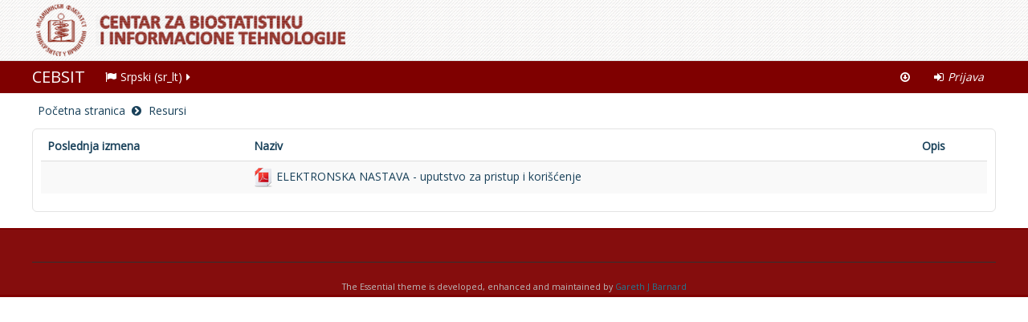

--- FILE ---
content_type: text/html; charset=utf-8
request_url: http://e-ucenje.med.pr.ac.rs/course/resources.php?id=1
body_size: 27167
content:
<!DOCTYPE html>
<html  dir="ltr" lang="sr-lt" xml:lang="sr-lt" class="no-js">
<head>
    <title>CEBSIT: Resursi</title>
    <link rel="shortcut icon" href="http://e-ucenje.med.pr.ac.rs/theme/image.php/essential/theme/1623926835/favicon"/>
    <link rel="stylesheet" href="//e-ucenje.med.pr.ac.rs/pluginfile.php/1/theme_essential/style/1623926835/essential.css"><meta http-equiv="Content-Type" content="text/html; charset=utf-8" />
<meta name="keywords" content="moodle, CEBSIT: Resursi" />
<script type="text/javascript">
//<![CDATA[
var M = {}; M.yui = {};
M.pageloadstarttime = new Date();
M.cfg = {"wwwroot":"http:\/\/e-ucenje.med.pr.ac.rs","sesskey":"Ta0DKAqUt5","loadingicon":"http:\/\/e-ucenje.med.pr.ac.rs\/theme\/image.php\/essential\/core\/1623926835\/i\/loading_small","themerev":"1623926835","slasharguments":1,"theme":"essential","jsrev":"1623926835","admin":"admin","svgicons":true};var yui1ConfigFn = function(me) {if(/-skin|reset|fonts|grids|base/.test(me.name)){me.type='css';me.path=me.path.replace(/\.js/,'.css');me.path=me.path.replace(/\/yui2-skin/,'/assets/skins/sam/yui2-skin')}};
var yui2ConfigFn = function(me) {var parts=me.name.replace(/^moodle-/,'').split('-'),component=parts.shift(),module=parts[0],min='-min';if(/-(skin|core)$/.test(me.name)){parts.pop();me.type='css';min=''};if(module){var filename=parts.join('-');me.path=component+'/'+module+'/'+filename+min+'.'+me.type}else me.path=component+'/'+component+'.'+me.type};
YUI_config = {"debug":false,"base":"http:\/\/e-ucenje.med.pr.ac.rs\/lib\/yuilib\/3.17.2\/","comboBase":"http:\/\/e-ucenje.med.pr.ac.rs\/theme\/yui_combo.php?","combine":true,"filter":null,"insertBefore":"firstthemesheet","groups":{"yui2":{"base":"http:\/\/e-ucenje.med.pr.ac.rs\/lib\/yuilib\/2in3\/2.9.0\/build\/","comboBase":"http:\/\/e-ucenje.med.pr.ac.rs\/theme\/yui_combo.php?","combine":true,"ext":false,"root":"2in3\/2.9.0\/build\/","patterns":{"yui2-":{"group":"yui2","configFn":yui1ConfigFn}}},"moodle":{"name":"moodle","base":"http:\/\/e-ucenje.med.pr.ac.rs\/theme\/yui_combo.php?m\/1623926835\/","combine":true,"comboBase":"http:\/\/e-ucenje.med.pr.ac.rs\/theme\/yui_combo.php?","ext":false,"root":"m\/1623926835\/","patterns":{"moodle-":{"group":"moodle","configFn":yui2ConfigFn}},"filter":null,"modules":{"moodle-core-blocks":{"requires":["base","node","io","dom","dd","dd-scroll","moodle-core-dragdrop","moodle-core-notification"]},"moodle-core-actionmenu":{"requires":["base","event","node-event-simulate"]},"moodle-core-dragdrop":{"requires":["base","node","io","dom","dd","event-key","event-focus","moodle-core-notification"]},"moodle-core-maintenancemodetimer":{"requires":["base","node"]},"moodle-core-chooserdialogue":{"requires":["base","panel","moodle-core-notification"]},"moodle-core-formautosubmit":{"requires":["base","event-key"]},"moodle-core-tooltip":{"requires":["base","node","io-base","moodle-core-notification-dialogue","json-parse","widget-position","widget-position-align","event-outside","cache-base"]},"moodle-core-popuphelp":{"requires":["moodle-core-tooltip"]},"moodle-core-handlebars":{"condition":{"trigger":"handlebars","when":"after"}},"moodle-core-notification":{"requires":["moodle-core-notification-dialogue","moodle-core-notification-alert","moodle-core-notification-confirm","moodle-core-notification-exception","moodle-core-notification-ajaxexception"]},"moodle-core-notification-dialogue":{"requires":["base","node","panel","escape","event-key","dd-plugin","moodle-core-widget-focusafterclose","moodle-core-lockscroll"]},"moodle-core-notification-alert":{"requires":["moodle-core-notification-dialogue"]},"moodle-core-notification-confirm":{"requires":["moodle-core-notification-dialogue"]},"moodle-core-notification-exception":{"requires":["moodle-core-notification-dialogue"]},"moodle-core-notification-ajaxexception":{"requires":["moodle-core-notification-dialogue"]},"moodle-core-dock":{"requires":["base","node","event-custom","event-mouseenter","event-resize","escape","moodle-core-dock-loader"]},"moodle-core-dock-loader":{"requires":["escape"]},"moodle-core-event":{"requires":["event-custom"]},"moodle-core-formchangechecker":{"requires":["base","event-focus"]},"moodle-core-lockscroll":{"requires":["plugin","base-build"]},"moodle-core-checknet":{"requires":["base-base","moodle-core-notification-alert","io-base"]},"moodle-core_availability-form":{"requires":["base","node","event","panel","moodle-core-notification-dialogue","json"]},"moodle-backup-confirmcancel":{"requires":["node","node-event-simulate","moodle-core-notification-confirm"]},"moodle-backup-backupselectall":{"requires":["node","event","node-event-simulate","anim"]},"moodle-calendar-info":{"requires":["base","node","event-mouseenter","event-key","overlay","moodle-calendar-info-skin"]},"moodle-course-dragdrop":{"requires":["base","node","io","dom","dd","dd-scroll","moodle-core-dragdrop","moodle-core-notification","moodle-course-coursebase","moodle-course-util"]},"moodle-course-util":{"requires":["node"],"use":["moodle-course-util-base"],"submodules":{"moodle-course-util-base":{},"moodle-course-util-section":{"requires":["node","moodle-course-util-base"]},"moodle-course-util-cm":{"requires":["node","moodle-course-util-base"]}}},"moodle-course-toolboxes":{"requires":["node","base","event-key","node","io","moodle-course-coursebase","moodle-course-util"]},"moodle-course-categoryexpander":{"requires":["node","event-key"]},"moodle-course-modchooser":{"requires":["moodle-core-chooserdialogue","moodle-course-coursebase"]},"moodle-course-management":{"requires":["base","node","io-base","moodle-core-notification-exception","json-parse","dd-constrain","dd-proxy","dd-drop","dd-delegate","node-event-delegate"]},"moodle-course-formatchooser":{"requires":["base","node","node-event-simulate"]},"moodle-form-shortforms":{"requires":["node","base","selector-css3","moodle-core-event"]},"moodle-form-passwordunmask":{"requires":["node","base"]},"moodle-form-dateselector":{"requires":["base","node","overlay","calendar"]},"moodle-form-showadvanced":{"requires":["node","base","selector-css3"]},"moodle-core_message-messenger":{"requires":["escape","handlebars","io-base","moodle-core-notification-ajaxexception","moodle-core-notification-alert","moodle-core-notification-dialogue","moodle-core-notification-exception"]},"moodle-question-chooser":{"requires":["moodle-core-chooserdialogue"]},"moodle-question-qbankmanager":{"requires":["node","selector-css3"]},"moodle-question-searchform":{"requires":["base","node"]},"moodle-question-preview":{"requires":["base","dom","event-delegate","event-key","core_question_engine"]},"moodle-availability_completion-form":{"requires":["base","node","event","moodle-core_availability-form"]},"moodle-availability_date-form":{"requires":["base","node","event","io","moodle-core_availability-form"]},"moodle-availability_grade-form":{"requires":["base","node","event","moodle-core_availability-form"]},"moodle-availability_group-form":{"requires":["base","node","event","moodle-core_availability-form"]},"moodle-availability_grouping-form":{"requires":["base","node","event","moodle-core_availability-form"]},"moodle-availability_profile-form":{"requires":["base","node","event","moodle-core_availability-form"]},"moodle-qtype_ddimageortext-dd":{"requires":["node","dd","dd-drop","dd-constrain"]},"moodle-qtype_ddimageortext-form":{"requires":["moodle-qtype_ddimageortext-dd","form_filepicker"]},"moodle-qtype_ddmarker-dd":{"requires":["node","event-resize","dd","dd-drop","dd-constrain","graphics"]},"moodle-qtype_ddmarker-form":{"requires":["moodle-qtype_ddmarker-dd","form_filepicker","graphics","escape"]},"moodle-qtype_ddwtos-dd":{"requires":["node","dd","dd-drop","dd-constrain"]},"moodle-mod_assign-history":{"requires":["node","transition"]},"moodle-mod_forum-subscriptiontoggle":{"requires":["base-base","io-base"]},"moodle-mod_quiz-dragdrop":{"requires":["base","node","io","dom","dd","dd-scroll","moodle-core-dragdrop","moodle-core-notification","moodle-mod_quiz-quizbase","moodle-mod_quiz-util-base","moodle-mod_quiz-util-page","moodle-mod_quiz-util-slot","moodle-course-util"]},"moodle-mod_quiz-util":{"requires":["node"],"use":["moodle-mod_quiz-util-base"],"submodules":{"moodle-mod_quiz-util-base":{},"moodle-mod_quiz-util-slot":{"requires":["node","moodle-mod_quiz-util-base"]},"moodle-mod_quiz-util-page":{"requires":["node","moodle-mod_quiz-util-base"]}}},"moodle-mod_quiz-autosave":{"requires":["base","node","event","event-valuechange","node-event-delegate","io-form"]},"moodle-mod_quiz-toolboxes":{"requires":["base","node","event","event-key","io","moodle-mod_quiz-quizbase","moodle-mod_quiz-util-slot","moodle-core-notification-ajaxexception"]},"moodle-mod_quiz-repaginate":{"requires":["base","event","node","io","moodle-core-notification-dialogue"]},"moodle-mod_quiz-quizbase":{"requires":["base","node"]},"moodle-mod_quiz-quizquestionbank":{"requires":["base","event","node","io","io-form","yui-later","moodle-question-qbankmanager","moodle-core-notification-dialogue"]},"moodle-mod_quiz-randomquestion":{"requires":["base","event","node","io","moodle-core-notification-dialogue"]},"moodle-mod_quiz-questionchooser":{"requires":["moodle-core-chooserdialogue","moodle-mod_quiz-util","querystring-parse"]},"moodle-mod_quiz-modform":{"requires":["base","node","event"]},"moodle-message_airnotifier-toolboxes":{"requires":["base","node","io"]},"moodle-block_navigation-navigation":{"requires":["base","io-base","node","event-synthetic","event-delegate","json-parse"]},"moodle-filter_glossary-autolinker":{"requires":["base","node","io-base","json-parse","event-delegate","overlay","moodle-core-event","moodle-core-notification-alert","moodle-core-notification-exception","moodle-core-notification-ajaxexception"]},"moodle-filter_mathjaxloader-loader":{"requires":["moodle-core-event"]},"moodle-editor_atto-rangy":{"requires":[]},"moodle-editor_atto-editor":{"requires":["node","transition","io","overlay","escape","event","event-simulate","event-custom","node-event-html5","yui-throttle","moodle-core-notification-dialogue","moodle-core-notification-confirm","moodle-editor_atto-rangy","handlebars","timers"]},"moodle-editor_atto-plugin":{"requires":["node","base","escape","event","event-outside","handlebars","event-custom","timers"]},"moodle-editor_atto-menu":{"requires":["moodle-core-notification-dialogue","node","event","event-custom"]},"moodle-report_eventlist-eventfilter":{"requires":["base","event","node","node-event-delegate","datatable","autocomplete","autocomplete-filters"]},"moodle-report_loglive-fetchlogs":{"requires":["base","event","node","io","node-event-delegate"]},"moodle-gradereport_grader-gradereporttable":{"requires":["base","node","event","handlebars","overlay","event-hover"]},"moodle-gradereport_history-userselector":{"requires":["escape","event-delegate","event-key","handlebars","io-base","json-parse","moodle-core-notification-dialogue"]},"moodle-tool_capability-search":{"requires":["base","node"]},"moodle-tool_monitor-dropdown":{"requires":["base","event","node"]},"moodle-assignfeedback_editpdf-editor":{"requires":["base","event","node","io","graphics","json","event-move","event-resize","querystring-stringify-simple","moodle-core-notification-dialog","moodle-core-notification-exception","moodle-core-notification-ajaxexception"]},"moodle-atto_accessibilitychecker-button":{"requires":["color-base","moodle-editor_atto-plugin"]},"moodle-atto_accessibilityhelper-button":{"requires":["moodle-editor_atto-plugin"]},"moodle-atto_align-button":{"requires":["moodle-editor_atto-plugin"]},"moodle-atto_bold-button":{"requires":["moodle-editor_atto-plugin"]},"moodle-atto_charmap-button":{"requires":["moodle-editor_atto-plugin"]},"moodle-atto_clear-button":{"requires":["moodle-editor_atto-plugin"]},"moodle-atto_collapse-button":{"requires":["moodle-editor_atto-plugin"]},"moodle-atto_emoticon-button":{"requires":["moodle-editor_atto-plugin"]},"moodle-atto_equation-button":{"requires":["moodle-editor_atto-plugin","moodle-core-event","io","event-valuechange","tabview","array-extras"]},"moodle-atto_html-button":{"requires":["moodle-editor_atto-plugin","event-valuechange"]},"moodle-atto_image-button":{"requires":["moodle-editor_atto-plugin"]},"moodle-atto_indent-button":{"requires":["moodle-editor_atto-plugin"]},"moodle-atto_italic-button":{"requires":["moodle-editor_atto-plugin"]},"moodle-atto_link-button":{"requires":["moodle-editor_atto-plugin"]},"moodle-atto_managefiles-usedfiles":{"requires":["node","escape"]},"moodle-atto_managefiles-button":{"requires":["moodle-editor_atto-plugin"]},"moodle-atto_media-button":{"requires":["moodle-editor_atto-plugin"]},"moodle-atto_noautolink-button":{"requires":["moodle-editor_atto-plugin"]},"moodle-atto_orderedlist-button":{"requires":["moodle-editor_atto-plugin"]},"moodle-atto_rtl-button":{"requires":["moodle-editor_atto-plugin"]},"moodle-atto_strike-button":{"requires":["moodle-editor_atto-plugin"]},"moodle-atto_subscript-button":{"requires":["moodle-editor_atto-plugin"]},"moodle-atto_superscript-button":{"requires":["moodle-editor_atto-plugin"]},"moodle-atto_table-button":{"requires":["moodle-editor_atto-plugin","moodle-editor_atto-menu","event","event-valuechange"]},"moodle-atto_title-button":{"requires":["moodle-editor_atto-plugin"]},"moodle-atto_underline-button":{"requires":["moodle-editor_atto-plugin"]},"moodle-atto_undo-button":{"requires":["moodle-editor_atto-plugin"]},"moodle-atto_unorderedlist-button":{"requires":["moodle-editor_atto-plugin"]}}},"gallery":{"name":"gallery","base":"http:\/\/e-ucenje.med.pr.ac.rs\/lib\/yuilib\/gallery\/","combine":true,"comboBase":"http:\/\/e-ucenje.med.pr.ac.rs\/theme\/yui_combo.php?","ext":false,"root":"gallery\/1623926835\/","patterns":{"gallery-":{"group":"gallery"}}}},"modules":{"core_filepicker":{"name":"core_filepicker","fullpath":"http:\/\/e-ucenje.med.pr.ac.rs\/lib\/javascript.php\/1623926835\/repository\/filepicker.js","requires":["base","node","node-event-simulate","json","async-queue","io-base","io-upload-iframe","io-form","yui2-treeview","panel","cookie","datatable","datatable-sort","resize-plugin","dd-plugin","escape","moodle-core_filepicker"]}}};
M.yui.loader = {modules: {}};

//]]>
</script>
<link rel="stylesheet" type="text/css" href="http://e-ucenje.med.pr.ac.rs/theme/yui_combo.php?rollup/3.17.2/yui-moodlesimple-min.css" /><script type="text/javascript" src="http://e-ucenje.med.pr.ac.rs/theme/yui_combo.php?rollup/3.17.2/yui-moodlesimple-min.js&amp;rollup/1623926835/mcore-min.js"></script><script id="firstthemesheet" type="text/css">/** Required in order to fix style inclusion problems in IE with YUI **/</script><link rel="stylesheet" type="text/css" href="http://e-ucenje.med.pr.ac.rs/theme/styles.php/essential/1623926835/all" />
<script type="text/javascript" src="http://e-ucenje.med.pr.ac.rs/lib/javascript.php/1623926835/lib/javascript-static.js"></script>
    <meta name="viewport" content="width=device-width, initial-scale=1.0">
    <!-- Google web fonts -->
        <link href='//fonts.googleapis.com/css?family=Open+Sans|Open+Sans&subset=latin' rel='stylesheet' type='text/css'>
    <!-- iOS Homescreen Icons -->
    
<link rel="apple-touch-icon-precomposed" sizes="57x57" href="http://e-ucenje.med.pr.ac.rs/theme/image.php/essential/theme/1623926835/homeicon/iphone"/>
<link rel="apple-touch-icon-precomposed" sizes="72x72" href="http://e-ucenje.med.pr.ac.rs/theme/image.php/essential/theme/1623926835/homeicon/ipad"/>
<link rel="apple-touch-icon-precomposed" sizes="114x114" href="http://e-ucenje.med.pr.ac.rs/theme/image.php/essential/theme/1623926835/homeicon/iphone_retina"/>
<link rel="apple-touch-icon-precomposed" sizes="144x144" href="http://e-ucenje.med.pr.ac.rs/theme/image.php/essential/theme/1623926835/homeicon/ipad_retina"/>    <!-- Start Analytics -->
        <!-- End Analytics -->
</head>

<body  id="page-course-resources" class="format-site  path-course safari dir-ltr lang-sr_lt yui-skin-sam yui3-skin-sam e-ucenje-med-pr-ac-rs pagelayout-incourse course-1 context-2 notloggedin desktopdevice pagewidthnormal hasboringlayout has-region-side-pre empty-region-side-pre has-region-footer-left empty-region-footer-left has-region-footer-middle empty-region-footer-middle has-region-footer-right empty-region-footer-right content-only">

<div class="skiplinks"><a class="skip" href="#maincontent">Idi na glavni sadržaj</a></div>
<script type="text/javascript">
//<![CDATA[
document.body.className += ' jsenabled';
//]]>
</script>


<header role="banner">
    <div id="page-header" class="clearfix oldnavbar">
        <div class="container-fluid">
            <div class="row-fluid">
                <!-- HEADER: LOGO AREA -->
                <div class="ecol12 pull-left">
                                            <a class="logo" href="//e-ucenje.med.pr.ac.rs" title="Početna stranica"></a>
                                    </div>
                            </div>
        </div>
    </div>
    <nav role="navigation">
        <div id='essentialnavbar' class="navbar oldnavbar moodle-has-zindex">
            <div class="container-fluid navbar-inner">
                <div class="row-fluid">
                    <div class="custommenus pull-left">
                        <a class="btn btn-navbar" data-toggle="collapse" data-target="#essentialmenus">
                            <span class="icon-bar"></span>
                            <span class="icon-bar"></span>
                            <span class="icon-bar"></span>
                            <span class="icon-bar"></span>
                        </a>
                        <a class="brand" href="//e-ucenje.med.pr.ac.rs">CEBSIT</a>                    <div class="pull-right">
                        <div class="usermenu">
                            <ul class="nav"><li class="dropdown"><a class="loginurl" href="http://e-ucenje.med.pr.ac.rs/login/index.php"><em><i class="fa fa-sign-in"></i>Prijava</em></a></li></ul>                        </div>
                        <div class="messagemenu">
                                                    </div>
                        <div class="gotobottommenu">
                            <ul class="nav"><li><a title="Idi na dno stranice" href="#region-main"><i class="fa fa-arrow-circle-o-down"></i></a></li></ul>                        </div>
                    </div>
                        <div id='essentialmenus' class="nav-collapse collapse pull-left">
                            <div id="custom_menu_language">
                                <ul class="nav"><li class="dropdown langmenu"><a href="#" class="dropdown-toggle" data-toggle="dropdown" title="Jezik"><i class="fa fa-flag"></i>Srpski (sr_lt)<i class="fa fa-caret-right"></i></a><ul class="dropdown-menu"><li><a title="English (en)" href="http://e-ucenje.med.pr.ac.rs/course/resources.php?id=1&amp;lang=en"><i class="fa fa-language"></i>English (en)</a></li><li><a title="Srpski (sr_lt)" href="http://e-ucenje.med.pr.ac.rs/course/resources.php?id=1&amp;lang=sr_lt"><i class="fa fa-language"></i>Srpski (sr_lt)</a></li></ul></ul>                            </div>
                            <div id="custom_menu_courses">
                                <ul class="nav"></ul>                            </div>
                                                        <div id="custom_menu">
                                <ul class="nav"></ul>                            </div>
                            <div id="custom_menu_activitystream">
                                                            </div>
                        </div>
                    </div>
                </div>
            </div>
        </div>
    </nav>
</header>

<div id="page" class="container-fluid">
    <div id="page-navbar" class="clearfix row-fluid">
        <div
            class="breadcrumb-nav pull-left"><ul class="breadcrumb style2"><li style="z-index:99;"><a href="http://e-ucenje.med.pr.ac.rs/">Početna stranica</a></li><li style="z-index:98;"><span tabindex="0">Resursi</span></li></ul></div>
        <nav
            class="breadcrumb-button pull-right"></nav>
    </div>
    <section role="main-content">
        <!-- Start Main Regions -->
        <div id="page-content" class="row-fluid">
            <div id="region-bs-main-and-pre" class="span12">
                <div class="row-fluid">
                                            <section id="region-main" class="span9 pull-right">
                                                                            <div role="main"><span id="maincontent"></span><table class="generaltable mod_index">
<thead>
<tr>
<th class="header c0" style="text-align:left;" scope="col">Poslednja izmena</th>
<th class="header c1" style="text-align:left;" scope="col">Naziv</th>
<th class="header c2 lastcol" style="text-align:left;" scope="col">Opis</th>
</tr>
</thead>
<tbody><tr class="lastrow">
<td class="cell c0" style="text-align:left;"></td>
<td class="cell c1" style="text-align:left;"><a   href="http://e-ucenje.med.pr.ac.rs/mod/resource/view.php?id=3020"><img src="http://e-ucenje.med.pr.ac.rs/theme/image.php/essential/core/1623926835/f/pdf-24" class="activityicon" alt="Datoteka" /> ELEKTRONSKA NASTAVA - uputstvo za pristup i korišćenje</a></td>
<td class="cell c2 lastcol" style="text-align:left;"></td>
</tr>
</tbody>
</table>
</div>                                                    </section>
                    <aside id="block-region-side-pre" class="span3 desktop-first-column block-region" data-blockregion="side-pre" data-droptarget="1"></aside>                </div>
                            </div>
        </div>
        <!-- End Main Regions -->
    </section>
</div>

    <footer role="contentinfo" id="page-footer">
        <div class="container-fluid">
                        <div class="row-fluid footerblocks">
                <div class="span4 pull-left">
                    <div class="column">
                        <aside id="block-region-footer-left" class="block-region" data-blockregion="footer-left" data-droptarget="1"></aside>                    </div>
                </div>
                <div class="span4 center">
                    <div class="column">
                        <aside id="block-region-footer-middle" class="block-region" data-blockregion="footer-middle" data-droptarget="1"></aside>                    </div>
                </div>
                <div class="span4 pull-right">
                    <div class="column">
                        <aside id="block-region-footer-right" class="block-region" data-blockregion="footer-right" data-droptarget="1"></aside>                    </div>
                </div>
            </div>
            <div class="footerlinks row-fluid">
                <hr/>
                <span class="helplink"></span>
                                            </div>
            <div class="footerperformance row-fluid">
                <div class="themecredit">The Essential theme is developed, enhanced and maintained by <a target="_blank" href="//about.me/gjbarnard">Gareth J Barnard</a></div>            </div>
        </div>
    </footer>
    <a href="#top" class="back-to-top" ><i class="fa fa-angle-up "></i></a>
<script type="text/javascript">
//<![CDATA[
var require = {
    baseUrl : 'http://e-ucenje.med.pr.ac.rs/lib/requirejs.php/1623926835/',
    // We only support AMD modules with an explicit define() statement.
    enforceDefine: true,
    skipDataMain: true,

    paths: {
        jquery: 'http://e-ucenje.med.pr.ac.rs/lib/javascript.php/1623926835/lib/jquery/jquery-1.11.2.min',
        jqueryui: 'http://e-ucenje.med.pr.ac.rs/lib/javascript.php/1623926835/lib/jquery/ui-1.11.4/jquery-ui.min',
        jqueryprivate: 'http://e-ucenje.med.pr.ac.rs/lib/javascript.php/1623926835/lib/requirejs/jquery-private'
    },

    // Custom jquery config map.
    map: {
      // '*' means all modules will get 'jqueryprivate'
      // for their 'jquery' dependency.
      '*': { jquery: 'jqueryprivate' },

      // 'jquery-private' wants the real jQuery module
      // though. If this line was not here, there would
      // be an unresolvable cyclic dependency.
      jqueryprivate: { jquery: 'jquery' }
    }
};

//]]>
</script>
<script type="text/javascript" src="http://e-ucenje.med.pr.ac.rs/lib/javascript.php/1623926835/lib/requirejs/require.min.js"></script>
<script type="text/javascript">
//<![CDATA[
require(['core/first'], function() {
;
require(["theme_essential/affix"], function(amd) { amd.init(); });;
require(["theme_essential/fitvids"], function(amd) { amd.init(); });;
require(["core/log"], function(amd) { amd.setConfig({"level":"warn"}); });
});
//]]>
</script>
<script type="text/javascript" src="http://e-ucenje.med.pr.ac.rs/theme/javascript.php/essential/1623926835/footer"></script>
<script type="text/javascript">
//<![CDATA[
M.str = {"moodle":{"lastmodified":"Poslednja izmena","name":"Naziv","error":"Gre\u0161ka","info":"Informacija","morehelp":"Vi\u0161e pomo\u0107i","loadinghelp":"U\u010ditavanje ...","cancel":"Odustani","yes":"Da","confirm":"Potvrdi","no":"Ne","areyousure":"Da li ste sigurni?","closebuttontitle":"Zatvori","unknownerror":"Nepoznata gre\u0161ka"},"repository":{"type":"Tip","size":"Veli\u010dina","invalidjson":"Neispravan JSON izraz","nofilesattached":"Nema prilo\u017eenih datoteka","filepicker":"Bira\u010d datoteke","logout":"Odjava","nofilesavailable":"Nema raspolo\u017eivih datoteka","norepositoriesavailable":"Na\u017ealost, nijedan od va\u0161ih trenutnih repozitorujuma ne mo\u017ee da isporu\u010di datoteke u tra\u017eenom formatu.","fileexistsdialogheader":"Datoteka postoji","fileexistsdialog_editor":"Datoteka istog naziva je ve\u0107 prilo\u017eena uz tekst koji ure\u0111ujete.","fileexistsdialog_filemanager":"Datoteka sa tim imenom ve\u0107 je u prilogu","renameto":"Promeni naziv u \"{$a}\"","referencesexist":"Postoji {$a} alijas\/a (pre\u010dica\/e ka datotekama) koje koriste ovu datoteku kao izvor","select":"Izaberi"},"block":{"addtodock":"Premesti u dok","undockitem":"Izmesti ovu stavku iz doka","dockblock":"Prebaci blok {$a} u dok","undockblock":"Izmesti blok {$a} iz doka","undockall":"Izmesti sve iz doka","hidedockpanel":"Sakrij panel usidrenih blokova","hidepanel":"Sakrij panel"},"langconfig":{"thisdirectionvertical":"btt"},"admin":{"confirmation":"Potvrda"}};
//]]>
</script>
<script type="text/javascript">
//<![CDATA[
YUI().use('node', function(Y) {
M.util.load_flowplayer();
setTimeout("fix_column_widths()", 20);
Y.use("moodle-core-dock-loader",function() {M.core.dock.loader.initLoader();
});
Y.use("moodle-block_navigation-navigation",function() {M.block_navigation.init_add_tree({"id":"5","instance":"5","candock":true});
});
M.util.help_popups.setup(Y);
Y.use("moodle-core-popuphelp",function() {M.core.init_popuphelp();
});
 M.util.js_pending('random696bb75220e4a2'); Y.on('domready', function() { M.util.js_complete("init");  M.util.js_complete('random696bb75220e4a2'); });

});
//]]>
</script>
</body>
</html>
<!-- Essential theme version: 2015062411, developed, enhanced and maintained by Gareth J Barnard: about.me/gjbarnard -->

--- FILE ---
content_type: application/javascript; charset=utf-8
request_url: http://e-ucenje.med.pr.ac.rs/lib/javascript.php/1623926835/lib/javascript-static.js
body_size: 9458
content:
M.yui.add_module=function(modules){for(var modname in modules)YUI_config.modules[modname]=modules[modname]};M.yui.galleryversion='2010.04.21-21-51';M.util=M.util||{};M.str=M.str||{};M.util.image_url=function(imagename,component){if(!component||component==''||component=='moodle'||component=='core')component='core';var url=M.cfg.wwwroot+'/theme/image.php';if(M.cfg.themerev>0&&M.cfg.slasharguments==1){if(!M.cfg.svgicons)url+='/_s';url+='/'+M.cfg.theme+'/'+component+'/'+M.cfg.themerev+'/'+imagename}else{url+='?theme='+M.cfg.theme+'&component='+component+'&rev='+M.cfg.themerev+'&image='+imagename;if(!M.cfg.svgicons)url+='&svg=0'};return url};M.util.in_array=function(item,array){for(var i=0;i<array.length;i++)if(item==array[i])return true;return false};M.util.init_collapsible_region=function(Y,id,userpref,strtooltip){Y.use('anim',function(Y){new M.util.CollapsibleRegion(Y,id,userpref,strtooltip)})};M.util.CollapsibleRegion=function(Y,id,userpref,strtooltip){this.userpref=userpref;this.div=Y.one('#'+id);var caption=this.div.one('#'+id+'_caption'),a=Y.Node.create('<a href="#"></a>');a.setAttribute('title',strtooltip);while(caption.hasChildNodes()){child=caption.get('firstChild');child.remove();a.append(child)};caption.append(a);var height=this.div.get('offsetHeight'),collapsedimage='t/collapsed';if(right_to_left()){collapsedimage='t/collapsed_rtl'}else collapsedimage='t/collapsed';if(this.div.hasClass('collapsed')){this.icon=Y.Node.create('<img src="'+M.util.image_url(collapsedimage,'moodle')+'" alt="" />');this.div.setStyle('height',caption.get('offsetHeight')+'px')}else this.icon=Y.Node.create('<img src="'+M.util.image_url('t/expanded','moodle')+'" alt="" />');a.append(this.icon);var animation=new Y.Anim({node:this.div,duration:0.3,easing:Y.Easing.easeBoth,to:{height:caption.get('offsetHeight')},from:{height:height}});animation.on('end',function(){this.div.toggleClass('collapsed');var collapsedimage='t/collapsed';if(right_to_left()){collapsedimage='t/collapsed_rtl'}else collapsedimage='t/collapsed';if(this.div.hasClass('collapsed')){this.icon.set('src',M.util.image_url(collapsedimage,'moodle'))}else this.icon.set('src',M.util.image_url('t/expanded','moodle'))},this);a.on('click',function(e,animation){e.preventDefault();if(animation.get('running'))animation.stop();animation.set('reverse',this.div.hasClass('collapsed'));if(this.userpref)M.util.set_user_preference(this.userpref,!this.div.hasClass('collapsed'));animation.run()},this,animation)};M.util.CollapsibleRegion.prototype.userpref=null;M.util.CollapsibleRegion.prototype.div=null;M.util.CollapsibleRegion.prototype.icon=null;M.util.set_user_preference=function(name,value){YUI().use('io',function(Y){var url=M.cfg.wwwroot+'/lib/ajax/setuserpref.php?sesskey='+M.cfg.sesskey+'&pref='+encodeURI(name)+'&value='+encodeURI(value),cfg={method:'get',on:{}};if(M.cfg.developerdebug)cfg.on.failure=function(id,o,args){alert("Error updating user preference '"+name+"' using ajax. Clicking this link will repeat the Ajax call that failed so you can see the error: ")};Y.io(url,cfg)})};M.util.show_confirm_dialog=function(e,args){var target=e.target;if(e.preventDefault)e.preventDefault();YUI().use('moodle-core-notification-confirm',function(Y){var confirmationDialogue=new M.core.confirm({width:'300px',center:true,modal:true,visible:false,draggable:false,title:M.util.get_string('confirmation','admin'),noLabel:M.util.get_string('cancel','moodle'),question:args.message});confirmationDialogue.on('complete-yes',function(e){if(args.callback){if(!Y.Lang.isFunction(args.callback)){Y.log('Callbacks to show_confirm_dialog must now be functions. Please update your code to pass in a function instead.','warn','M.util.show_confirm_dialog');return};var scope=e.target;if(Y.Lang.isObject(args.scope))scope=args.scope;var callbackargs=args.callbackargs||[];args.callback.apply(scope,callbackargs);return};var targetancestor=null,targetform=null;if(target.test('a')){window.location=target.get('href')}else if((targetancestor=target.ancestor('a'))!==null){window.location=targetancestor.get('href')}else if(target.test('input')){targetform=target.ancestor('form',true);if(!targetform)return;if(target.get('name')&&target.get('value'))targetform.append('<input type="hidden" name="'+target.get('name')+'" value="'+target.get('value')+'">');targetform.submit()}else if(target.test('form')){target.submit()}else Y.log("Element of type "+target.get('tagName')+" is not supported by the M.util.show_confirm_dialog function. Use A, INPUT, or FORM",'warn','javascript-static')},this);if(args.cancellabel)confirmationDialogue.set('noLabel',args.cancellabel);if(args.continuelabel)confirmationDialogue.set('yesLabel',args.continuelabel);confirmationDialogue.render().show()})};M.util.init_maximised_embed=function(Y,id){var obj=Y.one('#'+id);if(!obj)return;var get_htmlelement_size=function(el,prop){if(Y.Lang.isString(el))el=Y.one('#'+el);if(el){var val=el.getStyle(prop);if(val=='auto')val=el.getComputedStyle(prop);val=parseInt(val);if(isNaN(val))return 0;return val}else return 0},resize_object=function(){obj.setStyle('display','none');var newwidth=get_htmlelement_size('maincontent','width')-35;if(newwidth>500){obj.setStyle('width',newwidth+'px')}else obj.setStyle('width','500px');var headerheight=get_htmlelement_size('page-header','height'),footerheight=get_htmlelement_size('page-footer','height'),newheight=parseInt(Y.one('body').get('docHeight'))-footerheight-headerheight-100;if(newheight<400)newheight=400;obj.setStyle('height',newheight+'px');obj.setStyle('display','')};resize_object();Y.use('event-resize',function(Y){Y.on("windowresize",function(){resize_object()})})};M.util.init_frametop=function(Y){Y.all('a').each(function(node){node.set('target','_top')});Y.all('form').each(function(node){node.set('target','_top')})};M.util.init_toggle_class_on_click=function(Y,id,cssselector,toggleclassname,togglecssselector){if(togglecssselector=='')togglecssselector=cssselector;var node=Y.one('#'+id);node.all(cssselector).each(function(n){n.on('click',function(e){e.stopPropagation();if(e.target.test(cssselector)&&!e.target.test('a')&&!e.target.test('img'))if(this.test(togglecssselector)){this.toggleClass(toggleclassname)}else this.ancestor(togglecssselector).toggleClass(toggleclassname)},n)});node.on('click',function(e){if(e.target.hasClass('addtoall')){this.all(togglecssselector).addClass(toggleclassname)}else if(e.target.hasClass('removefromall'))this.all(togglecssselector+'.'+toggleclassname).removeClass(toggleclassname)},node)};M.util.init_colour_picker=function(Y,id,previewconf){Y.use('node','event-mouseenter',function(){var colourpicker={box:null,input:null,image:null,preview:null,current:null,eventClick:null,eventMouseEnter:null,eventMouseLeave:null,eventMouseMove:null,width:300,height:100,factor:5,init:function(){this.input=Y.one('#'+id);this.box=this.input.ancestor().one('.admin_colourpicker');this.image=Y.Node.create('<img alt="" class="colourdialogue" />');this.image.setAttribute('src',M.util.image_url('i/colourpicker','moodle'));this.preview=Y.Node.create('<div class="previewcolour"></div>');this.preview.setStyle('width',this.height/2).setStyle('height',this.height/2).setStyle('backgroundColor',this.input.get('value'));this.current=Y.Node.create('<div class="currentcolour"></div>');this.current.setStyle('width',this.height/2).setStyle('height',this.height/2-1).setStyle('backgroundColor',this.input.get('value'));this.box.setContent('').append(this.image).append(this.preview).append(this.current);if(typeof previewconf==='object'&&previewconf!==null)Y.one('#'+id+'_preview').on('click',function(e){if(Y.Lang.isString(previewconf.selector)){Y.all(previewconf.selector).setStyle(previewconf.style,this.input.get('value'))}else for(var i in previewconf.selector)Y.all(previewconf.selector[i]).setStyle(previewconf.style,this.input.get('value'))},this);this.eventClick=this.image.on('click',this.pickColour,this);this.eventMouseEnter=Y.on('mouseenter',this.startFollow,this.image,this)},startFollow:function(e){this.eventMouseEnter.detach();this.eventMouseLeave=Y.on('mouseleave',this.endFollow,this.image,this);this.eventMouseMove=this.image.on('mousemove',function(e){this.preview.setStyle('backgroundColor',this.determineColour(e))},this)},endFollow:function(e){this.eventMouseMove.detach();this.eventMouseLeave.detach();this.eventMouseEnter=Y.on('mouseenter',this.startFollow,this.image,this)},pickColour:function(e){var colour=this.determineColour(e);this.input.set('value',colour);this.current.setStyle('backgroundColor',colour)},determineColour:function(e){var eventx=Math.floor(e.pageX-e.target.getX()),eventy=Math.floor(e.pageY-e.target.getY()),imagewidth=this.width,imageheight=this.height,factor=this.factor,colour=[255,0,0],matrices=[[0,1,0],[-1,0,0],[0,0,1],[0,-1,0],[1,0,0],[0,0,-1]],matrixcount=matrices.length,limit=Math.round(imagewidth/matrixcount),heightbreak=Math.round(imageheight/2);for(var x=0;x<imagewidth;x++){var divisor=Math.floor(x/limit),matrix=matrices[divisor];colour[0]+=matrix[0]*factor;colour[1]+=matrix[1]*factor;colour[2]+=matrix[2]*factor;if(eventx==x)break};var pixel=[colour[0],colour[1],colour[2]];if(eventy<heightbreak){pixel[0]+=Math.floor(((255-pixel[0])/heightbreak)*(heightbreak-eventy));pixel[1]+=Math.floor(((255-pixel[1])/heightbreak)*(heightbreak-eventy));pixel[2]+=Math.floor(((255-pixel[2])/heightbreak)*(heightbreak-eventy))}else if(eventy>heightbreak){pixel[0]=Math.floor((imageheight-eventy)*(pixel[0]/heightbreak));pixel[1]=Math.floor((imageheight-eventy)*(pixel[1]/heightbreak));pixel[2]=Math.floor((imageheight-eventy)*(pixel[2]/heightbreak))};return this.convert_rgb_to_hex(pixel)},convert_rgb_to_hex:function(rgb){var hex='#',hexchars="0123456789ABCDEF";for(var i=0;i<3;i++){var number=Math.abs(rgb[i]);if(number==0||isNaN(number)){hex+='00'}else hex+=hexchars.charAt((number-number%16)/16)+hexchars.charAt(number%16)};return hex}};colourpicker.init()})};M.util.init_block_hider=function(Y,config){Y.use('base','node',function(Y){M.util.block_hider=M.util.block_hider||(function(){var blockhider=function(){blockhider.superclass.constructor.apply(this,arguments)};blockhider.prototype={initializer:function(config){this.set('block','#'+this.get('id'));var b=this.get('block'),t=b.one('.title'),a=null,hide,show;if(t&&(a=t.one('.block_action'))){hide=Y.Node.create('<img />').addClass('block-hider-hide').setAttrs({alt:config.tooltipVisible,src:this.get('iconVisible'),tabindex:0,title:config.tooltipVisible});hide.on('keypress',this.updateStateKey,this,true);hide.on('click',this.updateState,this,true);show=Y.Node.create('<img />').addClass('block-hider-show').setAttrs({alt:config.tooltipHidden,src:this.get('iconHidden'),tabindex:0,title:config.tooltipHidden});show.on('keypress',this.updateStateKey,this,false);show.on('click',this.updateState,this,false);a.insert(show,0).insert(hide,0)}},updateState:function(e,hide){M.util.set_user_preference(this.get('preference'),hide);if(hide){this.get('block').addClass('hidden')}else this.get('block').removeClass('hidden')},updateStateKey:function(e,hide){if(e.keyCode==13)this.updateState(this,hide)}};Y.extend(blockhider,Y.Base,blockhider.prototype,{NAME:'blockhider',ATTRS:{id:{},preference:{},iconVisible:{value:M.util.image_url('t/switch_minus','moodle')},iconHidden:{value:M.util.image_url('t/switch_plus','moodle')},block:{setter:function(node){return Y.one(node)}}}});return blockhider})();new M.util.block_hider(config)})};M.util.pending_js=[];M.util.complete_js=[];M.util.js_pending=function(uniqid){if(uniqid!==false)M.util.pending_js.push(uniqid);return M.util.pending_js.length};M.util.js_pending('init');YUI.add('moodle-core-io',function(Y){Y.on('io:start',function(id){M.util.js_pending('io:'+id)});Y.on('io:end',function(id){M.util.js_complete('io:'+id)})},'@VERSION@',{condition:{trigger:'io-base',when:'after'}});M.util.js_complete=function(uniqid){var index=Y.Array.indexOf(M.util.pending_js,uniqid);if(index>=0)M.util.complete_js.push(M.util.pending_js.splice(index,1));return M.util.pending_js.length};M.util.get_string=function(identifier,component,a){var stringvalue;if(M.cfg.developerdebug){if(typeof M.util.get_string_yui_instance==='undefined')M.util.get_string_yui_instance=new YUI({debug:true});var Y=M.util.get_string_yui_instance};if(!M.str.hasOwnProperty(component)||!M.str[component].hasOwnProperty(identifier)){stringvalue='[['+identifier+','+component+']]';if(M.cfg.developerdebug)Y.log('undefined string '+stringvalue,'warn','M.util.get_string');return stringvalue};stringvalue=M.str[component][identifier];if(typeof a=='undefined')return stringvalue;if(typeof a=='number'||typeof a=='string'){stringvalue=stringvalue.replace(/\{\$a\}/g,a);return stringvalue};if(typeof a=='object'){for(var key in a){if(typeof a[key]!='number'&&typeof a[key]!='string'){if(M.cfg.developerdebug)Y.log('invalid value type for $a->'+key,'warn','M.util.get_string');continue};var search='{$a->'+key+'}';search=search.replace(/[-[\]{}()*+?.,\\^$|#\s]/g,'\\$&');search=new RegExp(search,'g');stringvalue=stringvalue.replace(search,a[key])};return stringvalue};if(M.cfg.developerdebug)Y.log('incorrect placeholder type','warn','M.util.get_string');return stringvalue};M.util.focus_login_form=function(Y){var username=Y.one('#username'),password=Y.one('#password');if(username==null||password==null)return;var curElement=document.activeElement;if(curElement=='undefined');else if(curElement.tagName=='INPUT')return;if(username.get('value')==''){username.focus()}else password.focus()};M.util.focus_login_error=function(Y){var errorlog=Y.one('#loginerrormessage');if(errorlog)errorlog.focus()};M.util.add_lightbox=function(Y,node){var WAITICON={pix:"i/loading_small",component:'moodle'};if(node.one('.lightbox'))return node.one('.lightbox');node.setStyle('position','relative');var waiticon=Y.Node.create('<img />').setAttrs({src:M.util.image_url(WAITICON.pix,WAITICON.component)}).setStyles({position:'relative',top:'50%'}),lightbox=Y.Node.create('<div></div>').setStyles({opacity:'.75',position:'absolute',width:'100%',height:'100%',top:0,left:0,backgroundColor:'white',textAlign:'center'}).setAttribute('class','lightbox').hide();lightbox.appendChild(waiticon);node.append(lightbox);return lightbox};M.util.add_spinner=function(Y,node){var WAITICON={pix:"i/loading_small",component:'moodle'};if(node.one('.spinner'))return node.one('.spinner');var spinner=Y.Node.create('<img />').setAttribute('src',M.util.image_url(WAITICON.pix,WAITICON.component)).addClass('spinner').addClass('iconsmall').hide();node.append(spinner);return spinner}
function checkall(){var inputs=document.getElementsByTagName('input');for(var i=0;i<inputs.length;i++)if(inputs[i].type=='checkbox'){if(inputs[i].disabled||inputs[i].readOnly)continue;inputs[i].checked=true}}
function checknone(){var inputs=document.getElementsByTagName('input');for(var i=0;i<inputs.length;i++)if(inputs[i].type=='checkbox'){if(inputs[i].disabled||inputs[i].readOnly)continue;inputs[i].checked=false}}
function select_all_in_element_with_id(id,checked){var container=document.getElementById(id);if(!container)return;var inputs=container.getElementsByTagName('input');for(var i=0;i<inputs.length;++i)if(inputs[i].type=='checkbox'||inputs[i].type=='radio')inputs[i].checked=checked}
function select_all_in(elTagName,elClass,elId){var inputs=document.getElementsByTagName('input');inputs=filterByParent(inputs,function(el){return findParentNode(el,elTagName,elClass,elId)});for(var i=0;i<inputs.length;++i)if(inputs[i].type=='checkbox'||inputs[i].type=='radio')inputs[i].checked='checked'}
function deselect_all_in(elTagName,elClass,elId){var inputs=document.getElementsByTagName('INPUT');inputs=filterByParent(inputs,function(el){return findParentNode(el,elTagName,elClass,elId)});for(var i=0;i<inputs.length;++i)if(inputs[i].type=='checkbox'||inputs[i].type=='radio')inputs[i].checked=''}
function confirm_if(expr,message){if(!expr)return true;return confirm(message)}
function findParentNode(el,elName,elClass,elId){while(el.nodeName.toUpperCase()!='BODY'){if((!elName||el.nodeName.toUpperCase()==elName)&&(!elClass||el.className.indexOf(elClass)!=-1)&&(!elId||el.id==elId))break;el=el.parentNode};return el}
function unmaskPassword(id){var pw=document.getElementById(id),chb=document.getElementById(id+'unmask');if(Y.UA.ie==0||Y.UA.ie>=9){if(chb.checked){pw.type="text"}else pw.type="password"}else{try{if(chb.checked){var newpw=document.createElement('<input type="text" autocomplete="off" name="'+pw.name+'">')}else var newpw=document.createElement('<input type="password" autocomplete="off" name="'+pw.name+'">');newpw.attributes['class'].nodeValue=pw.attributes['class'].nodeValue}catch(e){var newpw=document.createElement('input');newpw.setAttribute('autocomplete','off');newpw.setAttribute('name',pw.name);if(chb.checked){newpw.setAttribute('type','text')}else newpw.setAttribute('type','password');newpw.setAttribute('class',pw.getAttribute('class'))};newpw.id=pw.id;newpw.size=pw.size;newpw.onblur=pw.onblur;newpw.onchange=pw.onchange;newpw.value=pw.value;pw.parentNode.replaceChild(newpw,pw)}}
function filterByParent(elCollection,parentFinder){var filteredCollection=[];for(var i=0;i<elCollection.length;++i){var findParent=parentFinder(elCollection[i]);if(findParent.nodeName.toUpperCase()!='BODY')filteredCollection.push(elCollection[i])};return filteredCollection}
function fix_column_widths(){var agt=navigator.userAgent.toLowerCase();if((agt.indexOf("msie")!=-1)&&(agt.indexOf("opera")==-1)){fix_column_width('left-column');fix_column_width('right-column')}}
function fix_column_width(colName){if(column=document.getElementById(colName)){if(!column.offsetWidth){setTimeout("fix_column_width('"+colName+"')",20);return};var width=0,nodes=column.childNodes;for(i=0;i<nodes.length;++i)if(nodes[i].className.indexOf("block")!=-1)if(width<nodes[i].offsetWidth)width=nodes[i].offsetWidth;for(i=0;i<nodes.length;++i)if(nodes[i].className.indexOf("block")!=-1)nodes[i].style.width=width+'px'}}
function insertAtCursor(myField,myValue){if(document.selection){myField.focus();sel=document.selection.createRange();sel.text=myValue}else if(myField.selectionStart||myField.selectionStart=='0'){var startPos=myField.selectionStart,endPos=myField.selectionEnd;myField.value=myField.value.substring(0,startPos)+myValue+myField.value.substring(endPos,myField.value.length)}else myField.value+=myValue}
function increment_filename(filename,ignoreextension){var extension='',basename=filename;if(!ignoreextension){var dotpos=filename.lastIndexOf('.');if(dotpos!==-1){basename=filename.substr(0,dotpos);extension=filename.substr(dotpos,filename.length)}};var number=0,hasnumber=basename.match(/^(.*) \((\d+)\)$/);if(hasnumber!==null){number=parseInt(hasnumber[2],10);basename=hasnumber[1]};number++;var newname=basename+' ('+number+')'+extension;return newname}
function right_to_left(){var body=Y.one('body'),rtl=false;if(body&&body.hasClass('dir-rtl'))rtl=true;return rtl}
function openpopup(event,args){if(event)if(event.preventDefault){event.preventDefault()}else event.returnValue=false;var nameregex=/[^a-z0-9_]/i;if(typeof args.name!=='string'){args.name='_blank'}else if(args.name.match(nameregex)){if(M.cfg.developerdebug)alert('DEVELOPER NOTICE: Invalid \'name\' passed to openpopup(): '+args.name);args.name=args.name.replace(nameregex,'_')};var fullurl=args.url;if(!args.url.match(/https?:\/\//))fullurl=M.cfg.wwwroot+args.url;if(args.fullscreen)args.options=args.options.replace(/top=\d+/,'top=0').replace(/left=\d+/,'left=0').replace(/width=\d+/,'width='+screen.availWidth).replace(/height=\d+/,'height='+screen.availHeight);var windowobj=window.open(fullurl,args.name,args.options);if(!windowobj)return true;if(args.fullscreen){var hackcount=100,get_size_exactly_right=function(){windowobj.moveTo(0,0);windowobj.resizeTo(screen.availWidth,screen.availHeight);if(hackcount>0&&(windowobj.innerHeight<10||windowobj.innerWidth<10)){hackcount-=1;setTimeout(get_size_exactly_right,10)}};setTimeout(get_size_exactly_right,0)};windowobj.focus();return false}
function close_window(e){if(e.preventDefault){e.preventDefault()}else e.returnValue=false;window.close()}
function focuscontrol(controlid){var control=document.getElementById(controlid);if(control)control.focus()}
function old_onload_focus(formid,controlname){if(document.forms[formid]&&document.forms[formid].elements&&document.forms[formid].elements[controlname])document.forms[formid].elements[controlname].focus()}
function build_querystring(obj){return convert_object_to_string(obj,'&')}
function build_windowoptionsstring(obj){return convert_object_to_string(obj,',')}
function convert_object_to_string(obj,separator){if(typeof obj!=='object')return null;var list=[];for(var k in obj){k=encodeURIComponent(k);var value=obj[k];if(obj[k]instanceof Array){for(var i in value)list.push(k+'[]='+encodeURIComponent(value[i]))}else list.push(k+'='+encodeURIComponent(value))};return list.join(separator)}
function stripHTML(str){var re=/<\S[^><]*>/g,ret=str.replace(re,"");return ret}
function updateProgressBar(id,percent,msg,estimate){var progressIndicator=Y.one('#'+id);if(!progressIndicator)return;var progressBar=progressIndicator.one('.bar'),statusIndicator=progressIndicator.one('h2'),estimateIndicator=progressIndicator.one('p');statusIndicator.set('innerHTML',Y.Escape.html(msg));progressBar.set('innerHTML',Y.Escape.html(''+percent+'%'));if(percent===100){progressIndicator.addClass('progress-success');estimateIndicator.set('innerHTML',null)}else{if(estimate){estimateIndicator.set('innerHTML',Y.Escape.html(estimate))}else estimateIndicator.set('innerHTML',null);progressIndicator.removeClass('progress-success')};progressBar.setAttribute('aria-valuenow',percent);progressBar.setStyle('width',percent+'%')}
function show_item(){throw new Error('show_item can not be used any more. Please use Y.Node.show.')}
function destroy_item(){throw new Error('destroy_item can not be used any more. Please use Y.Node.destroy.')}
function hide_item(){throw new Error('hide_item can not be used any more. Please use Y.Node.hide.')}
function addonload(){throw new Error('addonload can not be used any more.')}
function getElementsByClassName(){throw new Error('getElementsByClassName can not be used any more. Please use Y.one or Y.all.')}
function findChildNodes(){throw new Error('findChildNodes can not be used any more. Please use Y.all.')};M.util.help_popups={setup:function(Y){Y.one('body').delegate('click',this.open_popup,'a.helplinkpopup',this)},open_popup:function(e){e.preventDefault();var anchor=e.target.ancestor('a',true),args={name:'popup',url:anchor.getAttribute('href'),options:''},options=['height=600','width=800','top=0','left=0','menubar=0','location=0','scrollbars','resizable','toolbar','status','directories=0','fullscreen=0','dependent'];args.options=options.join(',');openpopup(e,args)}};M.core_custom_menu={init:function(Y,nodeid){var node=Y.one('#'+nodeid);if(node)Y.use('node-menunav',function(Y){node.removeClass('javascript-disabled');node.plug(Y.Plugin.NodeMenuNav)})}};M.form=M.form||{};M.form.init_smartselect=function(Y,id,options){if(!id.match(/^id_/))id='id_'+id;var select=Y.one('select#'+id);if(!select)return false;Y.use('event-delegate',function(){var smartselect={id:id,structure:[],options:[],submenucount:0,currentvalue:null,currenttext:null,shownevent:null,cfg:{selectablecategories:true,mode:null},nodes:{select:null,loading:null,menu:null},init:function(Y,id,args,nodes){if(typeof args=='object')for(var i in this.cfg)if(args[i]||args[i]===false)this.cfg[i]=args[i];this.nodes.select=nodes.select;this.currentvalue=this.nodes.select.get('selectedIndex');this.currenttext=this.nodes.select.all('option').item(this.currentvalue).get('innerHTML');var options=Array();options['']={text:this.currenttext,value:'',depth:0,children:[]};this.nodes.select.all('option').each(function(option,index){var rawtext=option.get('innerHTML'),text=rawtext.replace(/^(&nbsp;)*/,'');if(rawtext===text){text=rawtext.replace(/^(\s)*/,'');var depth=(rawtext.length-text.length)+1}else var depth=((rawtext.length-text.length)/12)+1;option.set('innerHTML',text);options['i'+index]={text:text,depth:depth,index:index,children:[]}},this);this.structure=[];var structcount=0;for(var i in options){var o=options[i];if(o.depth==0){this.structure.push(o);structcount++}else{var d=o.depth,current=this.structure[structcount-1];for(var j=0;j<o.depth-1;j++)if(current&&current.children)current=current.children[current.children.length-1];if(current&&current.children)current.children.push(o)}};this.nodes.menu=Y.Node.create(this.generate_menu_content());this.nodes.menu.one('.smartselect_mask').setStyle('opacity',0.01);this.nodes.menu.one('.smartselect_mask').setStyle('width',(this.nodes.select.get('offsetWidth')+5)+'px');this.nodes.menu.one('.smartselect_mask').setStyle('height',(this.nodes.select.get('offsetHeight'))+'px');if(this.cfg.mode==null){var formwidth=this.nodes.select.ancestor('form').get('offsetWidth');if(formwidth<400||this.nodes.menu.get('offsetWidth')<formwidth*2){this.cfg.mode='compact'}else this.cfg.mode='spanning'};if(this.cfg.mode=='compact'){this.nodes.menu.addClass('compactmenu')}else{this.nodes.menu.addClass('spanningmenu');this.nodes.menu.delegate('mouseover',this.show_sub_menu,'.smartselect_submenuitem',this)};Y.one(document.body).append(this.nodes.menu);var pos=this.nodes.select.getXY();pos[0]+=1;this.nodes.menu.setXY(pos);this.nodes.menu.on('click',this.handle_click,this);Y.one(window).on('resize',function(){var pos=this.nodes.select.getXY();pos[0]+=1;this.nodes.menu.setXY(pos)},this)},generate_menu_content:function(){var content='<div id="'+this.id+'_smart_select" class="smartselect">';content+=this.generate_submenu_content(this.structure[0],true);content+='</ul></div>';return content},generate_submenu_content:function(item,rootelement){this.submenucount++;var content='';if(item.children.length>0){if(rootelement){content+='<div class="smartselect_mask" href="#ss_submenu'+this.submenucount+'">&nbsp;</div>';content+='<div id="ss_submenu'+this.submenucount+'" class="smartselect_menu">';content+='<div class="smartselect_menu_content">'}else{content+='<li class="smartselect_submenuitem">';var categoryclass=(this.cfg.selectablecategories)?'selectable':'notselectable';content+='<a class="smartselect_menuitem_label '+categoryclass+'" href="#ss_submenu'+this.submenucount+'" value="'+item.index+'">'+item.text+'</a>';content+='<div id="ss_submenu'+this.submenucount+'" class="smartselect_submenu">';content+='<div class="smartselect_submenu_content">'};content+='<ul>';for(var i in item.children)content+=this.generate_submenu_content(item.children[i],false);content+='</ul>';content+='</div>';content+='</div>';if(rootelement);else content+='</li>'}else{content+='<li class="smartselect_menuitem">';content+='<a class="smartselect_menuitem_content selectable" href="#" value="'+item.index+'">'+item.text+'</a>';content+='</li>'};return content},select:function(e){var t=e.target;e.halt();this.currenttext=t.get('innerHTML');this.currentvalue=t.getAttribute('value');this.nodes.select.set('selectedIndex',this.currentvalue);this.hide_menu()},handle_click:function(e){var target=e.target;if(target.hasClass('smartselect_mask')){this.show_menu(e)}else if(target.hasClass('selectable')||target.hasClass('smartselect_menuitem')){this.select(e)}else if(target.hasClass('smartselect_menuitem_label')||target.hasClass('smartselect_submenuitem'))this.show_sub_menu(e)},show_menu:function(e){e.halt();var menu=e.target.ancestor().one('.smartselect_menu');menu.addClass('visible');this.shownevent=Y.one(document.body).on('click',this.hide_menu,this)},show_sub_menu:function(e){e.halt();var target=e.target;if(!target.hasClass('smartselect_submenuitem'))target=target.ancestor('.smartselect_submenuitem');if(this.cfg.mode=='compact'&&target.one('.smartselect_submenu').hasClass('visible')){target.ancestor('ul').all('.smartselect_submenu.visible').removeClass('visible');return};target.ancestor('ul').all('.smartselect_submenu.visible').removeClass('visible');target.one('.smartselect_submenu').addClass('visible')},hide_menu:function(){this.nodes.menu.all('.visible').removeClass('visible');if(this.shownevent)this.shownevent.detach()}};smartselect.init(Y,id,options,{select:select})})};M.util.video_players=[];M.util.audio_players=[];M.util.add_video_player=function(id,fileurl,width,height,autosize){M.util.video_players.push({id:id,fileurl:fileurl,width:width,height:height,autosize:autosize,resized:false})};M.util.add_audio_player=function(id,fileurl,small){M.util.audio_players.push({id:id,fileurl:fileurl,small:small})};M.util.load_flowplayer=function(){if(M.util.video_players.length==0&&M.util.audio_players.length==0)return;if(typeof flowplayer=='undefined'){var loaded=false,embed_function=function(){if(loaded||typeof flowplayer=='undefined')return;loaded=true;var controls={autoHide:true};for(var i=0;i<M.util.video_players.length;i++){var video=M.util.video_players[i];if(video.width>0&&video.height>0){var src={src:M.cfg.wwwroot+'/lib/flowplayer/flowplayer-3.2.18.swf',width:video.width,height:video.height}}else var src=M.cfg.wwwroot+'/lib/flowplayer/flowplayer-3.2.18.swf';flowplayer(video.id,src,{plugins:{controls:controls},clip:{url:video.fileurl,autoPlay:false,autoBuffering:true,scaling:'fit',mvideo:video,onMetaData:function(clip){if(clip.mvideo.autosize&&!clip.mvideo.resized){clip.mvideo.resized=true;if(typeof(clip.metaData.width)=='undefined'||typeof(clip.metaData.height)=='undefined'){var width=clip.width,height=clip.height}else{var width=clip.metaData.width,height=clip.metaData.height};var minwidth=300;if(width<minwidth){height=(height*minwidth)/width;width=minwidth};var object=this._api();object.width=width;object.height=height}}}})};if(M.util.audio_players.length==0)return;var controls={autoHide:false,fullscreen:false,next:false,previous:false,scrubber:true,play:true,pause:true,volume:true,mute:false,backgroundGradient:[0.5,0,0.3]},rule;for(var j=0;j<document.styleSheets.length;j++){var allrules=false;try{if(typeof(document.styleSheets[j].rules)!='undefined'){allrules=document.styleSheets[j].rules}else if(typeof(document.styleSheets[j].cssRules)!='undefined'){allrules=document.styleSheets[j].cssRules}else continue}catch(e){continue};if(!allrules)continue;for(var i=0;i<allrules.length;i++){rule='';if(/^\.mp3flowplayer_.*Color$/.test(allrules[i].selectorText)){if(typeof(allrules[i].cssText)!='undefined'){rule=allrules[i].cssText}else if(typeof(allrules[i].style.cssText)!='undefined')rule=allrules[i].style.cssText;if(rule!=''&&/.*color\s*:\s*([^;]+).*/gi.test(rule)){rule=rule.replace(/.*color\s*:\s*([^;]+).*/gi,'$1');var colprop=allrules[i].selectorText.replace(/^\.mp3flowplayer_/,'');controls[colprop]=rule}}};allrules=false};for(i=0;i<M.util.audio_players.length;i++){var audio=M.util.audio_players[i];if(audio.small){controls.controlall=false;controls.height=15;controls.time=false}else{controls.controlall=true;controls.height=25;controls.time=true};flowplayer(audio.id,M.cfg.wwwroot+'/lib/flowplayer/flowplayer-3.2.18.swf',{plugins:{controls:controls,audio:{url:M.cfg.wwwroot+'/lib/flowplayer/flowplayer.audio-3.2.11.swf'}},clip:{url:audio.fileurl,provider:"audio",autoPlay:false}})}};if(M.cfg.jsrev==-1){var jsurl=M.cfg.wwwroot+'/lib/flowplayer/flowplayer-3.2.13.js'}else var jsurl=M.cfg.wwwroot+'/lib/javascript.php?jsfile=/lib/flowplayer/flowplayer-3.2.13.min.js&rev='+M.cfg.jsrev;var fileref=document.createElement('script');fileref.setAttribute('type','text/javascript');fileref.setAttribute('src',jsurl);fileref.onload=embed_function;fileref.onreadystatechange=embed_function;document.getElementsByTagName('head')[0].appendChild(fileref)}}

--- FILE ---
content_type: application/javascript; charset=utf-8
request_url: http://e-ucenje.med.pr.ac.rs/theme/javascript.php/essential/1623926835/footer
body_size: 1006
content:
require(['core/first'],function(){require(['theme_essential/bootstrap','theme_essential/anti_gravity','core/log'],function(bootstrap,ag,log){log.debug('Essential JavaScript initialised')})});
YUI.add('moodle-theme_essential-coloursswitcher',function(Y){var SCHEMES=['default','alternative1','alternative2','alternative3','alternative4'],ColoursSwitcher=function(){ColoursSwitcher.superclass.constructor.apply(this,arguments)};ColoursSwitcher.prototype={initializer:function(config){var i,s;for(i in SCHEMES){s=SCHEMES[i];if(Y.one(document.body).hasClass('essential-colours-'+s))this.set('scheme',s);Y.all(config.div+' .colours-'+s).each(function(node){node.ancestor().on('click',this.setScheme,this,s)},this)}},setScheme:function(e,scheme){e.preventDefault();var prefix='essential-colours-';Y.one(document.body).replaceClass(prefix+this.get('scheme'),prefix+scheme);this.set('scheme',scheme);M.util.set_user_preference('theme_essential_colours',scheme)}};Y.extend(ColoursSwitcher,Y.Base,ColoursSwitcher.prototype,{NAME:'Essential theme colours scheme switcher',ATTRS:{scheme:{value:'default'}}});M.theme_essential=M.theme_essential||{};M.theme_essential.initColoursSwitcher=function(cfg){return new ColoursSwitcher(cfg)}},'@VERSION@',{requires:['base','node']});
function customise_dock_for_theme(dock){dock.on('dock:panelgenerated',function(){dock.get('panel').once('dockpanel:beforeshow',function(){Y.all('.dockeditempanel_content').addClass('block')});dock.get('panel').on('dockpanel:beforeshow',function(){var content=Y.all('.dockeditempanel_content');content.setStyle('maxWidth',content.get('winWidth')-dock.get('dockNode').get('offsetWidth')-10)})});dock.on('dock:initialised',function(){var navbar=Y.one('header.navbar'),navbarbtn=Y.one('header.navbar .btn-navbar'),navcollapse=Y.one('header.navbar .nav-collapse'),container=Y.one('#dock .dockeditem_container'),margintop=null,newmargintop=null,diff=null;if(navbar&&navbarbtn&&container){margintop=parseInt(container.getStyle('marginTop').replace(/px$/,''),10);diff=margintop-parseInt(navbar.get('offsetHeight'),10);navbarbtn.ancestor().on('click',function(){navcollapse.toggleClass('active');if(!this.hasClass('active')){newmargintop=(parseInt(navbar.get('offsetHeight'),10)+diff);container.setStyle('marginTop',newmargintop+'px')}else container.setStyle('marginTop',margintop+'px');navcollapse.toggleClass('active');dock.fire('dock:itemschanged')},navbarbtn)}})}